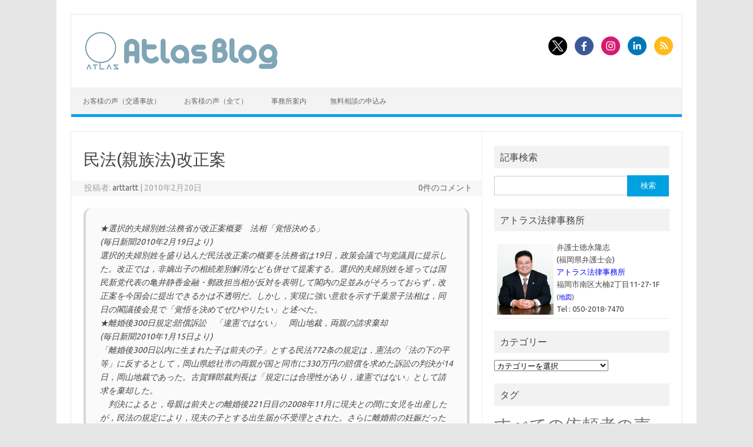

--- FILE ---
content_type: text/html; charset=UTF-8
request_url: https://atlaslaw.jp/2010/56
body_size: 13039
content:
<!DOCTYPE html>
<!--[if IE 7]>
<html class="ie ie7" lang="ja">
<![endif]-->
<!--[if IE 8]>
<html class="ie ie8" lang="ja">
<![endif]-->
<!--[if !(IE 7) | !(IE 8)  ]><!-->
<html lang="ja">
<!--<![endif]-->
<head>
<meta charset="UTF-8">
<meta name="viewport" content="width=device-width, initial-scale=1">
<link rel="profile" href="http://gmpg.org/xfn/11">
<link rel="pingback" href="https://atlaslaw.jp/wp/xmlrpc.php" />
<!--[if lt IE 9]>
<script src="https://atlaslaw.jp/wp/wp-content/themes/iconic-one/js/html5.js" type="text/javascript"></script>
<![endif]-->
<meta name='robots' content='index, follow, max-image-preview:large, max-snippet:-1, max-video-preview:-1' />
	<style>img:is([sizes="auto" i], [sizes^="auto," i]) { contain-intrinsic-size: 3000px 1500px }</style>
	
	<!-- This site is optimized with the Yoast SEO plugin v24.5 - https://yoast.com/wordpress/plugins/seo/ -->
	<title>民法(親族法)改正案</title>
	<meta name="description" content="★選択的夫婦別姓:法務省が改正案概要　法相「覚悟決める」(毎日新聞2010年2月19日より)選択的夫婦別姓を盛り込んだ民法改正案の概要を法務省は19日，政策会議" />
	<link rel="canonical" href="https://atlaslaw.jp/2010/56" />
	<meta property="og:locale" content="ja_JP" />
	<meta property="og:type" content="article" />
	<meta property="og:title" content="民法(親族法)改正案" />
	<meta property="og:description" content="★選択的夫婦別姓:法務省が改正案概要　法相「覚悟決める」(毎日新聞2010年2月19日より)選択的夫婦別姓を盛り込んだ民法改正案の概要を法務省は19日，政策会議" />
	<meta property="og:url" content="https://atlaslaw.jp/2010/56" />
	<meta property="og:site_name" content="福岡市「アトラス法律事務所」のブログ" />
	<meta property="article:publisher" content="https://www.facebook.com/atlas.tokunaga" />
	<meta property="article:published_time" content="2010-02-20T13:27:09+00:00" />
	<meta name="author" content="arttartt" />
	<meta name="twitter:card" content="summary_large_image" />
	<meta name="twitter:creator" content="@atlas_toku" />
	<meta name="twitter:site" content="@atlas_toku" />
	<meta name="twitter:label1" content="執筆者" />
	<meta name="twitter:data1" content="arttartt" />
	<script type="application/ld+json" class="yoast-schema-graph">{"@context":"https://schema.org","@graph":[{"@type":"WebPage","@id":"https://atlaslaw.jp/2010/56","url":"https://atlaslaw.jp/2010/56","name":"民法(親族法)改正案","isPartOf":{"@id":"https://atlaslaw.jp/#website"},"datePublished":"2010-02-20T13:27:09+00:00","author":{"@id":"https://atlaslaw.jp/#/schema/person/12f8afbcc9d0d7dddc633ea873424f0f"},"description":"★選択的夫婦別姓:法務省が改正案概要　法相「覚悟決める」(毎日新聞2010年2月19日より)選択的夫婦別姓を盛り込んだ民法改正案の概要を法務省は19日，政策会議","breadcrumb":{"@id":"https://atlaslaw.jp/2010/56#breadcrumb"},"inLanguage":"ja","potentialAction":[{"@type":"ReadAction","target":["https://atlaslaw.jp/2010/56"]}]},{"@type":"BreadcrumbList","@id":"https://atlaslaw.jp/2010/56#breadcrumb","itemListElement":[{"@type":"ListItem","position":1,"name":"ホーム","item":"https://atlaslaw.jp/"},{"@type":"ListItem","position":2,"name":"法律・法制度","item":"https://atlaslaw.jp/category/legalsystem"},{"@type":"ListItem","position":3,"name":"民法(親族法)改正案"}]},{"@type":"WebSite","@id":"https://atlaslaw.jp/#website","url":"https://atlaslaw.jp/","name":"福岡市「アトラス法律事務所」のブログ","description":"法律問題や雑談、お客様からいただいた声など、色々諸々書いてます。","potentialAction":[{"@type":"SearchAction","target":{"@type":"EntryPoint","urlTemplate":"https://atlaslaw.jp/?s={search_term_string}"},"query-input":{"@type":"PropertyValueSpecification","valueRequired":true,"valueName":"search_term_string"}}],"inLanguage":"ja"},{"@type":"Person","@id":"https://atlaslaw.jp/#/schema/person/12f8afbcc9d0d7dddc633ea873424f0f","name":"arttartt"}]}</script>
	<!-- / Yoast SEO plugin. -->


<link rel='dns-prefetch' href='//ajax.googleapis.com' />
<link rel='dns-prefetch' href='//fonts.googleapis.com' />
<link rel="alternate" type="application/rss+xml" title="福岡市「アトラス法律事務所」のブログ &raquo; フィード" href="https://atlaslaw.jp/feed" />
<link rel="alternate" type="application/rss+xml" title="福岡市「アトラス法律事務所」のブログ &raquo; コメントフィード" href="https://atlaslaw.jp/comments/feed" />
<script type="text/javascript">
/* <![CDATA[ */
window._wpemojiSettings = {"baseUrl":"https:\/\/s.w.org\/images\/core\/emoji\/15.0.3\/72x72\/","ext":".png","svgUrl":"https:\/\/s.w.org\/images\/core\/emoji\/15.0.3\/svg\/","svgExt":".svg","source":{"concatemoji":"https:\/\/atlaslaw.jp\/wp\/wp-includes\/js\/wp-emoji-release.min.js?ver=6.7.2"}};
/*! This file is auto-generated */
!function(i,n){var o,s,e;function c(e){try{var t={supportTests:e,timestamp:(new Date).valueOf()};sessionStorage.setItem(o,JSON.stringify(t))}catch(e){}}function p(e,t,n){e.clearRect(0,0,e.canvas.width,e.canvas.height),e.fillText(t,0,0);var t=new Uint32Array(e.getImageData(0,0,e.canvas.width,e.canvas.height).data),r=(e.clearRect(0,0,e.canvas.width,e.canvas.height),e.fillText(n,0,0),new Uint32Array(e.getImageData(0,0,e.canvas.width,e.canvas.height).data));return t.every(function(e,t){return e===r[t]})}function u(e,t,n){switch(t){case"flag":return n(e,"\ud83c\udff3\ufe0f\u200d\u26a7\ufe0f","\ud83c\udff3\ufe0f\u200b\u26a7\ufe0f")?!1:!n(e,"\ud83c\uddfa\ud83c\uddf3","\ud83c\uddfa\u200b\ud83c\uddf3")&&!n(e,"\ud83c\udff4\udb40\udc67\udb40\udc62\udb40\udc65\udb40\udc6e\udb40\udc67\udb40\udc7f","\ud83c\udff4\u200b\udb40\udc67\u200b\udb40\udc62\u200b\udb40\udc65\u200b\udb40\udc6e\u200b\udb40\udc67\u200b\udb40\udc7f");case"emoji":return!n(e,"\ud83d\udc26\u200d\u2b1b","\ud83d\udc26\u200b\u2b1b")}return!1}function f(e,t,n){var r="undefined"!=typeof WorkerGlobalScope&&self instanceof WorkerGlobalScope?new OffscreenCanvas(300,150):i.createElement("canvas"),a=r.getContext("2d",{willReadFrequently:!0}),o=(a.textBaseline="top",a.font="600 32px Arial",{});return e.forEach(function(e){o[e]=t(a,e,n)}),o}function t(e){var t=i.createElement("script");t.src=e,t.defer=!0,i.head.appendChild(t)}"undefined"!=typeof Promise&&(o="wpEmojiSettingsSupports",s=["flag","emoji"],n.supports={everything:!0,everythingExceptFlag:!0},e=new Promise(function(e){i.addEventListener("DOMContentLoaded",e,{once:!0})}),new Promise(function(t){var n=function(){try{var e=JSON.parse(sessionStorage.getItem(o));if("object"==typeof e&&"number"==typeof e.timestamp&&(new Date).valueOf()<e.timestamp+604800&&"object"==typeof e.supportTests)return e.supportTests}catch(e){}return null}();if(!n){if("undefined"!=typeof Worker&&"undefined"!=typeof OffscreenCanvas&&"undefined"!=typeof URL&&URL.createObjectURL&&"undefined"!=typeof Blob)try{var e="postMessage("+f.toString()+"("+[JSON.stringify(s),u.toString(),p.toString()].join(",")+"));",r=new Blob([e],{type:"text/javascript"}),a=new Worker(URL.createObjectURL(r),{name:"wpTestEmojiSupports"});return void(a.onmessage=function(e){c(n=e.data),a.terminate(),t(n)})}catch(e){}c(n=f(s,u,p))}t(n)}).then(function(e){for(var t in e)n.supports[t]=e[t],n.supports.everything=n.supports.everything&&n.supports[t],"flag"!==t&&(n.supports.everythingExceptFlag=n.supports.everythingExceptFlag&&n.supports[t]);n.supports.everythingExceptFlag=n.supports.everythingExceptFlag&&!n.supports.flag,n.DOMReady=!1,n.readyCallback=function(){n.DOMReady=!0}}).then(function(){return e}).then(function(){var e;n.supports.everything||(n.readyCallback(),(e=n.source||{}).concatemoji?t(e.concatemoji):e.wpemoji&&e.twemoji&&(t(e.twemoji),t(e.wpemoji)))}))}((window,document),window._wpemojiSettings);
/* ]]> */
</script>
<style id='wp-emoji-styles-inline-css' type='text/css'>

	img.wp-smiley, img.emoji {
		display: inline !important;
		border: none !important;
		box-shadow: none !important;
		height: 1em !important;
		width: 1em !important;
		margin: 0 0.07em !important;
		vertical-align: -0.1em !important;
		background: none !important;
		padding: 0 !important;
	}
</style>
<link rel='stylesheet' id='wp-block-library-css' href='https://atlaslaw.jp/wp/wp-includes/css/dist/block-library/style.min.css?ver=6.7.2' type='text/css' media='all' />
<style id='classic-theme-styles-inline-css' type='text/css'>
/*! This file is auto-generated */
.wp-block-button__link{color:#fff;background-color:#32373c;border-radius:9999px;box-shadow:none;text-decoration:none;padding:calc(.667em + 2px) calc(1.333em + 2px);font-size:1.125em}.wp-block-file__button{background:#32373c;color:#fff;text-decoration:none}
</style>
<style id='global-styles-inline-css' type='text/css'>
:root{--wp--preset--aspect-ratio--square: 1;--wp--preset--aspect-ratio--4-3: 4/3;--wp--preset--aspect-ratio--3-4: 3/4;--wp--preset--aspect-ratio--3-2: 3/2;--wp--preset--aspect-ratio--2-3: 2/3;--wp--preset--aspect-ratio--16-9: 16/9;--wp--preset--aspect-ratio--9-16: 9/16;--wp--preset--color--black: #000000;--wp--preset--color--cyan-bluish-gray: #abb8c3;--wp--preset--color--white: #ffffff;--wp--preset--color--pale-pink: #f78da7;--wp--preset--color--vivid-red: #cf2e2e;--wp--preset--color--luminous-vivid-orange: #ff6900;--wp--preset--color--luminous-vivid-amber: #fcb900;--wp--preset--color--light-green-cyan: #7bdcb5;--wp--preset--color--vivid-green-cyan: #00d084;--wp--preset--color--pale-cyan-blue: #8ed1fc;--wp--preset--color--vivid-cyan-blue: #0693e3;--wp--preset--color--vivid-purple: #9b51e0;--wp--preset--gradient--vivid-cyan-blue-to-vivid-purple: linear-gradient(135deg,rgba(6,147,227,1) 0%,rgb(155,81,224) 100%);--wp--preset--gradient--light-green-cyan-to-vivid-green-cyan: linear-gradient(135deg,rgb(122,220,180) 0%,rgb(0,208,130) 100%);--wp--preset--gradient--luminous-vivid-amber-to-luminous-vivid-orange: linear-gradient(135deg,rgba(252,185,0,1) 0%,rgba(255,105,0,1) 100%);--wp--preset--gradient--luminous-vivid-orange-to-vivid-red: linear-gradient(135deg,rgba(255,105,0,1) 0%,rgb(207,46,46) 100%);--wp--preset--gradient--very-light-gray-to-cyan-bluish-gray: linear-gradient(135deg,rgb(238,238,238) 0%,rgb(169,184,195) 100%);--wp--preset--gradient--cool-to-warm-spectrum: linear-gradient(135deg,rgb(74,234,220) 0%,rgb(151,120,209) 20%,rgb(207,42,186) 40%,rgb(238,44,130) 60%,rgb(251,105,98) 80%,rgb(254,248,76) 100%);--wp--preset--gradient--blush-light-purple: linear-gradient(135deg,rgb(255,206,236) 0%,rgb(152,150,240) 100%);--wp--preset--gradient--blush-bordeaux: linear-gradient(135deg,rgb(254,205,165) 0%,rgb(254,45,45) 50%,rgb(107,0,62) 100%);--wp--preset--gradient--luminous-dusk: linear-gradient(135deg,rgb(255,203,112) 0%,rgb(199,81,192) 50%,rgb(65,88,208) 100%);--wp--preset--gradient--pale-ocean: linear-gradient(135deg,rgb(255,245,203) 0%,rgb(182,227,212) 50%,rgb(51,167,181) 100%);--wp--preset--gradient--electric-grass: linear-gradient(135deg,rgb(202,248,128) 0%,rgb(113,206,126) 100%);--wp--preset--gradient--midnight: linear-gradient(135deg,rgb(2,3,129) 0%,rgb(40,116,252) 100%);--wp--preset--font-size--small: 13px;--wp--preset--font-size--medium: 20px;--wp--preset--font-size--large: 36px;--wp--preset--font-size--x-large: 42px;--wp--preset--spacing--20: 0.44rem;--wp--preset--spacing--30: 0.67rem;--wp--preset--spacing--40: 1rem;--wp--preset--spacing--50: 1.5rem;--wp--preset--spacing--60: 2.25rem;--wp--preset--spacing--70: 3.38rem;--wp--preset--spacing--80: 5.06rem;--wp--preset--shadow--natural: 6px 6px 9px rgba(0, 0, 0, 0.2);--wp--preset--shadow--deep: 12px 12px 50px rgba(0, 0, 0, 0.4);--wp--preset--shadow--sharp: 6px 6px 0px rgba(0, 0, 0, 0.2);--wp--preset--shadow--outlined: 6px 6px 0px -3px rgba(255, 255, 255, 1), 6px 6px rgba(0, 0, 0, 1);--wp--preset--shadow--crisp: 6px 6px 0px rgba(0, 0, 0, 1);}:where(.is-layout-flex){gap: 0.5em;}:where(.is-layout-grid){gap: 0.5em;}body .is-layout-flex{display: flex;}.is-layout-flex{flex-wrap: wrap;align-items: center;}.is-layout-flex > :is(*, div){margin: 0;}body .is-layout-grid{display: grid;}.is-layout-grid > :is(*, div){margin: 0;}:where(.wp-block-columns.is-layout-flex){gap: 2em;}:where(.wp-block-columns.is-layout-grid){gap: 2em;}:where(.wp-block-post-template.is-layout-flex){gap: 1.25em;}:where(.wp-block-post-template.is-layout-grid){gap: 1.25em;}.has-black-color{color: var(--wp--preset--color--black) !important;}.has-cyan-bluish-gray-color{color: var(--wp--preset--color--cyan-bluish-gray) !important;}.has-white-color{color: var(--wp--preset--color--white) !important;}.has-pale-pink-color{color: var(--wp--preset--color--pale-pink) !important;}.has-vivid-red-color{color: var(--wp--preset--color--vivid-red) !important;}.has-luminous-vivid-orange-color{color: var(--wp--preset--color--luminous-vivid-orange) !important;}.has-luminous-vivid-amber-color{color: var(--wp--preset--color--luminous-vivid-amber) !important;}.has-light-green-cyan-color{color: var(--wp--preset--color--light-green-cyan) !important;}.has-vivid-green-cyan-color{color: var(--wp--preset--color--vivid-green-cyan) !important;}.has-pale-cyan-blue-color{color: var(--wp--preset--color--pale-cyan-blue) !important;}.has-vivid-cyan-blue-color{color: var(--wp--preset--color--vivid-cyan-blue) !important;}.has-vivid-purple-color{color: var(--wp--preset--color--vivid-purple) !important;}.has-black-background-color{background-color: var(--wp--preset--color--black) !important;}.has-cyan-bluish-gray-background-color{background-color: var(--wp--preset--color--cyan-bluish-gray) !important;}.has-white-background-color{background-color: var(--wp--preset--color--white) !important;}.has-pale-pink-background-color{background-color: var(--wp--preset--color--pale-pink) !important;}.has-vivid-red-background-color{background-color: var(--wp--preset--color--vivid-red) !important;}.has-luminous-vivid-orange-background-color{background-color: var(--wp--preset--color--luminous-vivid-orange) !important;}.has-luminous-vivid-amber-background-color{background-color: var(--wp--preset--color--luminous-vivid-amber) !important;}.has-light-green-cyan-background-color{background-color: var(--wp--preset--color--light-green-cyan) !important;}.has-vivid-green-cyan-background-color{background-color: var(--wp--preset--color--vivid-green-cyan) !important;}.has-pale-cyan-blue-background-color{background-color: var(--wp--preset--color--pale-cyan-blue) !important;}.has-vivid-cyan-blue-background-color{background-color: var(--wp--preset--color--vivid-cyan-blue) !important;}.has-vivid-purple-background-color{background-color: var(--wp--preset--color--vivid-purple) !important;}.has-black-border-color{border-color: var(--wp--preset--color--black) !important;}.has-cyan-bluish-gray-border-color{border-color: var(--wp--preset--color--cyan-bluish-gray) !important;}.has-white-border-color{border-color: var(--wp--preset--color--white) !important;}.has-pale-pink-border-color{border-color: var(--wp--preset--color--pale-pink) !important;}.has-vivid-red-border-color{border-color: var(--wp--preset--color--vivid-red) !important;}.has-luminous-vivid-orange-border-color{border-color: var(--wp--preset--color--luminous-vivid-orange) !important;}.has-luminous-vivid-amber-border-color{border-color: var(--wp--preset--color--luminous-vivid-amber) !important;}.has-light-green-cyan-border-color{border-color: var(--wp--preset--color--light-green-cyan) !important;}.has-vivid-green-cyan-border-color{border-color: var(--wp--preset--color--vivid-green-cyan) !important;}.has-pale-cyan-blue-border-color{border-color: var(--wp--preset--color--pale-cyan-blue) !important;}.has-vivid-cyan-blue-border-color{border-color: var(--wp--preset--color--vivid-cyan-blue) !important;}.has-vivid-purple-border-color{border-color: var(--wp--preset--color--vivid-purple) !important;}.has-vivid-cyan-blue-to-vivid-purple-gradient-background{background: var(--wp--preset--gradient--vivid-cyan-blue-to-vivid-purple) !important;}.has-light-green-cyan-to-vivid-green-cyan-gradient-background{background: var(--wp--preset--gradient--light-green-cyan-to-vivid-green-cyan) !important;}.has-luminous-vivid-amber-to-luminous-vivid-orange-gradient-background{background: var(--wp--preset--gradient--luminous-vivid-amber-to-luminous-vivid-orange) !important;}.has-luminous-vivid-orange-to-vivid-red-gradient-background{background: var(--wp--preset--gradient--luminous-vivid-orange-to-vivid-red) !important;}.has-very-light-gray-to-cyan-bluish-gray-gradient-background{background: var(--wp--preset--gradient--very-light-gray-to-cyan-bluish-gray) !important;}.has-cool-to-warm-spectrum-gradient-background{background: var(--wp--preset--gradient--cool-to-warm-spectrum) !important;}.has-blush-light-purple-gradient-background{background: var(--wp--preset--gradient--blush-light-purple) !important;}.has-blush-bordeaux-gradient-background{background: var(--wp--preset--gradient--blush-bordeaux) !important;}.has-luminous-dusk-gradient-background{background: var(--wp--preset--gradient--luminous-dusk) !important;}.has-pale-ocean-gradient-background{background: var(--wp--preset--gradient--pale-ocean) !important;}.has-electric-grass-gradient-background{background: var(--wp--preset--gradient--electric-grass) !important;}.has-midnight-gradient-background{background: var(--wp--preset--gradient--midnight) !important;}.has-small-font-size{font-size: var(--wp--preset--font-size--small) !important;}.has-medium-font-size{font-size: var(--wp--preset--font-size--medium) !important;}.has-large-font-size{font-size: var(--wp--preset--font-size--large) !important;}.has-x-large-font-size{font-size: var(--wp--preset--font-size--x-large) !important;}
:where(.wp-block-post-template.is-layout-flex){gap: 1.25em;}:where(.wp-block-post-template.is-layout-grid){gap: 1.25em;}
:where(.wp-block-columns.is-layout-flex){gap: 2em;}:where(.wp-block-columns.is-layout-grid){gap: 2em;}
:root :where(.wp-block-pullquote){font-size: 1.5em;line-height: 1.6;}
</style>
<link rel='stylesheet' id='contact-form-7-css' href='https://atlaslaw.jp/wp/wp-content/plugins/contact-form-7/includes/css/styles.css?ver=6.0.4' type='text/css' media='all' />
<link rel='stylesheet' id='jquery-ui-theme-css' href='https://ajax.googleapis.com/ajax/libs/jqueryui/1.11.4/themes/smoothness/jquery-ui.min.css?ver=1.11.4' type='text/css' media='all' />
<link rel='stylesheet' id='jquery-ui-timepicker-css' href='https://atlaslaw.jp/wp/wp-content/plugins/contact-form-7-datepicker/js/jquery-ui-timepicker/jquery-ui-timepicker-addon.min.css?ver=6.7.2' type='text/css' media='all' />
<link rel='stylesheet' id='contact-form-7-confirm-css' href='https://atlaslaw.jp/wp/wp-content/plugins/contact-form-7-add-confirm/includes/css/styles.css?ver=5.1' type='text/css' media='all' />
<link rel='stylesheet' id='themonic-fonts-css' href='https://fonts.googleapis.com/css?family=Ubuntu%3A400%2C700&#038;subset=latin%2Clatin-ext' type='text/css' media='all' />
<link rel='stylesheet' id='themonic-style-css' href='https://atlaslaw.jp/wp/wp-content/themes/iconic-one/style.css?ver=2.4' type='text/css' media='all' />
<link rel='stylesheet' id='custom-style-css' href='https://atlaslaw.jp/wp/wp-content/themes/iconic-one/custom.css?ver=6.7.2' type='text/css' media='all' />
<!--[if lt IE 9]>
<link rel='stylesheet' id='themonic-ie-css' href='https://atlaslaw.jp/wp/wp-content/themes/iconic-one/css/ie.css?ver=20130305' type='text/css' media='all' />
<![endif]-->
<style id='akismet-widget-style-inline-css' type='text/css'>

			.a-stats {
				--akismet-color-mid-green: #357b49;
				--akismet-color-white: #fff;
				--akismet-color-light-grey: #f6f7f7;

				max-width: 350px;
				width: auto;
			}

			.a-stats * {
				all: unset;
				box-sizing: border-box;
			}

			.a-stats strong {
				font-weight: 600;
			}

			.a-stats a.a-stats__link,
			.a-stats a.a-stats__link:visited,
			.a-stats a.a-stats__link:active {
				background: var(--akismet-color-mid-green);
				border: none;
				box-shadow: none;
				border-radius: 8px;
				color: var(--akismet-color-white);
				cursor: pointer;
				display: block;
				font-family: -apple-system, BlinkMacSystemFont, 'Segoe UI', 'Roboto', 'Oxygen-Sans', 'Ubuntu', 'Cantarell', 'Helvetica Neue', sans-serif;
				font-weight: 500;
				padding: 12px;
				text-align: center;
				text-decoration: none;
				transition: all 0.2s ease;
			}

			/* Extra specificity to deal with TwentyTwentyOne focus style */
			.widget .a-stats a.a-stats__link:focus {
				background: var(--akismet-color-mid-green);
				color: var(--akismet-color-white);
				text-decoration: none;
			}

			.a-stats a.a-stats__link:hover {
				filter: brightness(110%);
				box-shadow: 0 4px 12px rgba(0, 0, 0, 0.06), 0 0 2px rgba(0, 0, 0, 0.16);
			}

			.a-stats .count {
				color: var(--akismet-color-white);
				display: block;
				font-size: 1.5em;
				line-height: 1.4;
				padding: 0 13px;
				white-space: nowrap;
			}
		
</style>
<script type="text/javascript" src="https://atlaslaw.jp/wp/wp-includes/js/jquery/jquery.min.js?ver=3.7.1" id="jquery-core-js"></script>
<script type="text/javascript" src="https://atlaslaw.jp/wp/wp-includes/js/jquery/jquery-migrate.min.js?ver=3.4.1" id="jquery-migrate-js"></script>
<link rel="https://api.w.org/" href="https://atlaslaw.jp/wp-json/" /><link rel="alternate" title="JSON" type="application/json" href="https://atlaslaw.jp/wp-json/wp/v2/posts/56" /><link rel="EditURI" type="application/rsd+xml" title="RSD" href="https://atlaslaw.jp/wp/xmlrpc.php?rsd" />
<meta name="generator" content="WordPress 6.7.2" />
<link rel='shortlink' href='https://atlaslaw.jp/?p=56' />
<link rel="alternate" title="oEmbed (JSON)" type="application/json+oembed" href="https://atlaslaw.jp/wp-json/oembed/1.0/embed?url=https%3A%2F%2Fatlaslaw.jp%2F2010%2F56" />
<link rel="alternate" title="oEmbed (XML)" type="text/xml+oembed" href="https://atlaslaw.jp/wp-json/oembed/1.0/embed?url=https%3A%2F%2Fatlaslaw.jp%2F2010%2F56&#038;format=xml" />
<style type="text/css">.broken_link, a.broken_link {
	text-decoration: line-through;
}</style></head>
<body class="post-template-default single single-post postid-56 single-format-standard custom-font-enabled">
<div id="page" class="site">
	<a class="skip-link screen-reader-text" href="#main" title="コンテンツへスキップ">コンテンツへスキップ</a>
	<header id="masthead" class="site-header" role="banner">
					
		<div class="themonic-logo">
        <a href="https://atlaslaw.jp/" title="福岡市「アトラス法律事務所」のブログ" rel="home"><img src="https://atlaslaw.jp/wp/wp-content/uploads/2015/07/logo.png" alt="福岡市「アトラス法律事務所」のブログ"></a>
		</div>
								<div class="socialmedia">
							<a href="https://twitter.com/atlas_toku" target="_blank"><img src="https://atlaslaw.jp/wp/wp-content/themes/iconic-one/img/twitter.png" alt="Follow us on Twitter"/></a> 
											<a href="https://www.facebook.com/atlaslaw.net" target="_blank"><img src="https://atlaslaw.jp/wp/wp-content/themes/iconic-one/img/facebook.png" alt="Follow us on Facebook"/></a>
											<a href="http://default_value" rel="author" target="_blank"><img src="https://atlaslaw.jp/wp/wp-content/themes/iconic-one/img/instagram.png" alt="Follow us on Instagram"/></a>
											<a href="http://default_value" rel="author" target="_blank"><img src="https://atlaslaw.jp/wp/wp-content/themes/iconic-one/img/linkedin.png" alt="Follow us on LinkedIn"/></a>
									<a class="rss" href="https://atlaslaw.jp/feed" target="_blank"><img src="https://atlaslaw.jp/wp/wp-content/themes/iconic-one/img/rss.png" alt="Follow us on rss"/></a>			
					</div>
						
		<nav id="site-navigation" class="themonic-nav" role="navigation">
		<button class="menu-toggle" aria-controls="menu-top" aria-expanded="false">Menu<label class="iomenu">
  <div class="iolines"></div>
  <div class="iolines"></div>
  <div class="iolines"></div>
</label></button>
			<ul id="menu-top" class="nav-menu"><li id="menu-item-5140" class="menu-item menu-item-type-taxonomy menu-item-object-post_tag menu-item-5140"><a href="https://atlaslaw.jp/tag/accident-client">お客様の声（交通事故）</a></li>
<li id="menu-item-5141" class="menu-item menu-item-type-taxonomy menu-item-object-post_tag menu-item-5141"><a href="https://atlaslaw.jp/tag/client">お客様の声（全て）</a></li>
<li id="menu-item-5142" class="menu-item menu-item-type-post_type menu-item-object-page menu-item-5142"><a href="https://atlaslaw.jp/aboutthissite">事務所案内</a></li>
<li id="menu-item-5143" class="menu-item menu-item-type-post_type menu-item-object-page menu-item-5143"><a href="https://atlaslaw.jp/contact">無料相談の申込み</a></li>
</ul>		</nav><!-- #site-navigation -->
		<div class="clear"></div>
	</header><!-- #masthead -->
<div id="main" class="wrapper">	<div id="primary" class="site-content">
		<div id="content" role="main">

			
				
	<article id="post-56" class="post-56 post type-post status-publish format-standard hentry category-legalsystem">
				<header class="entry-header">
						<h1 class="entry-title">民法(親族法)改正案</h1>
									
		<div class="below-title-meta">
		<div class="adt">
		投稿者:        <span class="vcard author">
			<span class="fn"><a href="https://atlaslaw.jp/author/arttartt" title="arttartt の投稿" rel="author">arttartt</a></span>
        </span>
        <span class="meta-sep">|</span> 
				
				<span class="date updated">2010年2月20日</span>
				 
        </div>
		<div class="adt-comment">
		<a class="link-comments" href="https://atlaslaw.jp/2010/56#respond">0件のコメント</a> 
        </div>       
		</div><!-- below title meta end -->
			
						
		</header><!-- .entry-header -->

							<div class="entry-content">
												<blockquote><p>★選択的夫婦別姓:法務省が改正案概要　法相「覚悟決める」<br />(毎日新聞2010年2月19日より)<br />選択的夫婦別姓を盛り込んだ民法改正案の概要を法務省は19日，政策会議で与党議員に提示した。改正では，非嫡出子の相続差別解消なども併せて提案する。選択的夫婦別姓を巡っては国民新党代表の亀井静香金融・郵政担当相が反対を表明して閣内の足並みがそろっておらず，改正案を今国会に提出できるかは不透明だ。しかし，実現に強い意欲を示す千葉景子法相は，同日の閣議後会見で「覚悟を決めてぜひやりたい」と述べた。</p>
<p>★離婚後300日規定:賠償訴訟　「違憲ではない」　岡山地裁，両親の請求棄却<br />(毎日新聞2010年1月15日より)<br />「離婚後300日以内に生まれた子は前夫の子」とする民法772条の規定は，憲法の「法の下の平等」に反するとして，岡山県総社市の両親が国と同市に330万円の賠償を求めた訴訟の判決が14日，岡山地裁であった。古賀輝郎裁判長は「規定には合理性があり，違憲ではない」として請求を棄却した。<br />　判決によると，母親は前夫との離婚後221日目の2008年11月に現夫との間に女児を出産したが，民法の規定により，現夫の子とする出生届が不受理とされた。さらに離婚前の妊娠だったため，「300日以内の出産でも，離婚後の妊娠と医師が証明すれば受理する」との法務省通達による救済からも外れた。<br />　このため女児は無戸籍となったが，09年2月に岡山家裁倉敷支部で認知調停が成立，現在，無戸籍は解消されている。<br />　原告側は「離婚が遅れたのは前夫が応じなかったためで女児に責任はなく，法の下の平等を定めた憲法に違反する」と主張したが，古賀裁判長は「無戸籍状態を避けるための法的手続きがあり，今回も認知調停により無戸籍は解消されている。不受理が原告に不利益をもたらしたとは言えない」などと述べた。</p></blockquote>
<p>民法(親族法)改正案は，選択的夫婦別姓制度の導入を中心的論点としています。　また，上記判例のように裁判所が一貫して肯定する「女性の再婚禁止期間」制度について，制限を緩和することも，実際上，重要です。</p>
<p>ただ，法律家としては，それにも増して，次の2点に関心を持ちます。<br />1つは，相続における非嫡出子(婚外子)差別の廃止です。この問題について，「女性の再婚禁止期間」と同じく，裁判所は一貫して肯定してきました。それを，法改正で，変更しようというものです。<br />もう1つは，別居を離婚原因として明記することです。この点，一定期間の別居が離婚原因になり得ることは，裁判例の多くで認められています。法改正で，これを明確かつ一義的な基準に引き上げようとするものです。<br />いずれも，家事紛争の実務における影響は，図り知れません。</p>
<p>※追記:今国会での成立は，見送られました。</p>
<p>【民法(親族法)改正案の要旨】<br />1　選択的夫婦別姓制<br />　(1) 夫婦は婚姻時に同姓か別姓かを決定<br />　(2) 決定後は，同姓から別姓・別姓から同姓への転換は不可<br />　(3) 別姓夫婦の子どもの姓は，夫婦いずれかに統一<br />　(4) 既に婚姻している夫婦が別姓に変更できる期間は施行後1年(子どもの姓はそのまま)</p>
<p>2　婚姻における男女平等化<br />　(1) 女性が結婚できる年齢を「16歳以上」から「18歳以上」に引き上げ<br />　(2) 女性の再婚禁止期間(現行6カ月)を，100日に短縮</p>
<p>3　家事紛争に影響する重大な変更<br />　(1) 裁判上の離婚原因に「婚姻の本旨に反する5年以上の継続別居」を追加。<br />　(2) 婚外子への相続を嫡出子の2分の1とした現行規定を撤廃して同一化。</p>
											</div><!-- .entry-content -->
		
	<footer class="entry-meta">
					<span>カテゴリー: <a href="https://atlaslaw.jp/category/legalsystem" rel="category tag">法律・法制度</a></span>
								<span></span>
			
           						</footer><!-- .entry-meta -->
	</article><!-- #post -->
				<nav class="nav-single">
					<div class="assistive-text">投稿ナビゲーション</div>
					<span class="nav-previous"><a href="https://atlaslaw.jp/2010/55" rel="prev"><span class="meta-nav">&larr;</span> 受動喫煙防止:飲食店なども原則全面禁煙　厚労省通知へ</a></span>
					<span class="nav-next"><a href="https://atlaslaw.jp/2010/58" rel="next">持ち家を貸してローン返済　住みかえ機構が新制度 <span class="meta-nav">&rarr;</span></a></span>
				</nav><!-- .nav-single -->

				
<div id="comments" class="comments-area">

	
	
	
</div><!-- #comments .comments-area -->
			
		</div><!-- #content -->
	</div><!-- #primary -->


			<div id="secondary" class="widget-area" role="complementary">
			<aside id="search-2" class="widget widget_search"><p class="widget-title">記事検索</p><form role="search" method="get" id="searchform" class="searchform" action="https://atlaslaw.jp/">
				<div>
					<label class="screen-reader-text" for="s">検索:</label>
					<input type="text" value="" name="s" id="s" />
					<input type="submit" id="searchsubmit" value="検索" />
				</div>
			</form></aside><aside id="text-3" class="widget widget_text"><p class="widget-title">アトラス法律事務所</p>			<div class="textwidget"><div><img src="/data/blog/tokunaga.png" alt="弁護士 徳永 隆志" width="96" height="120" align="left"  style="padding:5px;"/></div>
<div>弁護士徳永隆志<br>(福岡県弁護士会)<br>
<a href="https://atlaslaw.net/" style="color:#0000FF;" target="_blank">アトラス法律事務所</a><br>福岡市南区大楠2丁目11-27-1F <small>(<a href="https://www.google.com/maps/d/u/1/edit?mid=1i45MjoH3s1pO-pKILRDD_9ipHFI&ll=33.57261329498605%2C130.41171164066424&z=17" style="color:#0000FF;text-align:left" target="_blank">地図</a>)</small><br>
Tel : 050-2018-7470</div></div>
		</aside><aside id="categories-2" class="widget widget_categories"><p class="widget-title">カテゴリー</p><form action="https://atlaslaw.jp" method="get"><label class="screen-reader-text" for="cat">カテゴリー</label><select  name='cat' id='cat' class='postform'>
	<option value='-1'>カテゴリーを選択</option>
	<option class="level-0" value="4">【つぶやき】&nbsp;&nbsp;(93)</option>
	<option class="level-1" value="9">&nbsp;&nbsp;&nbsp;スタッフKのつぶやき&nbsp;&nbsp;(6)</option>
	<option class="level-1" value="10">&nbsp;&nbsp;&nbsp;スタッフMのつぶやき&nbsp;&nbsp;(9)</option>
	<option class="level-1" value="26">&nbsp;&nbsp;&nbsp;弁護士徳永のつぶやき&nbsp;&nbsp;(78)</option>
	<option class="level-0" value="5">【取扱業務】&nbsp;&nbsp;(47)</option>
	<option class="level-1" value="16">&nbsp;&nbsp;&nbsp;事故全般&nbsp;&nbsp;(13)</option>
	<option class="level-1" value="17">&nbsp;&nbsp;&nbsp;交通事故&nbsp;&nbsp;(19)</option>
	<option class="level-1" value="20">&nbsp;&nbsp;&nbsp;借金問題&nbsp;&nbsp;(15)</option>
	<option class="level-0" value="6">【法律一般】&nbsp;&nbsp;(91)</option>
	<option class="level-1" value="13">&nbsp;&nbsp;&nbsp;ライフ&nbsp;&nbsp;(19)</option>
	<option class="level-1" value="14">&nbsp;&nbsp;&nbsp;一般民事・行政&nbsp;&nbsp;(47)</option>
	<option class="level-1" value="15">&nbsp;&nbsp;&nbsp;不動産・マンション&nbsp;&nbsp;(15)</option>
	<option class="level-1" value="29">&nbsp;&nbsp;&nbsp;詐欺&nbsp;&nbsp;(11)</option>
	<option class="level-0" value="27">弁護士業務&nbsp;&nbsp;(5)</option>
	<option class="level-0" value="28">法律・法制度&nbsp;&nbsp;(21)</option>
</select>
</form><script type="text/javascript">
/* <![CDATA[ */

(function() {
	var dropdown = document.getElementById( "cat" );
	function onCatChange() {
		if ( dropdown.options[ dropdown.selectedIndex ].value > 0 ) {
			dropdown.parentNode.submit();
		}
	}
	dropdown.onchange = onCatChange;
})();

/* ]]> */
</script>
</aside><aside id="tag_cloud-2" class="widget widget_tag_cloud"><p class="widget-title">タグ</p><div class="tagcloud"><a href="https://atlaslaw.jp/tag/client" class="tag-cloud-link tag-link-30 tag-link-position-1" style="font-size: 22pt;" aria-label="すべての依頼者の声 (48個の項目)">すべての依頼者の声</a>
<a href="https://atlaslaw.jp/tag/general-client" class="tag-cloud-link tag-link-31 tag-link-position-2" style="font-size: 12.028776978417pt;" aria-label="一般事件の依頼者の声 (4個の項目)">一般事件の依頼者の声</a>
<a href="https://atlaslaw.jp/tag/accident-client" class="tag-cloud-link tag-link-32 tag-link-position-3" style="font-size: 20.187050359712pt;" aria-label="交通事故の依頼者の声 (31個の項目)">交通事故の依頼者の声</a>
<a href="https://atlaslaw.jp/tag/loan-client" class="tag-cloud-link tag-link-33 tag-link-position-4" style="font-size: 15.856115107914pt;" aria-label="借金問題の依頼者の声 (11個の項目)">借金問題の依頼者の声</a>
<a href="https://atlaslaw.jp/tag/labor-client" class="tag-cloud-link tag-link-34 tag-link-position-5" style="font-size: 8pt;" aria-label="労働問題の依頼者の声 (1個の項目)">労働問題の依頼者の声</a>
<a href="https://atlaslaw.jp/tag/domestic-client" class="tag-cloud-link tag-link-35 tag-link-position-6" style="font-size: 8pt;" aria-label="家族問題の依頼者の声 (1個の項目)">家族問題の依頼者の声</a></div>
</aside><aside id="text-4" class="widget widget_text"><p class="widget-title">twitter</p>			<div class="textwidget"><a class="twitter-timeline" data-width="95%" data-height="400" data-dnt="true" href="https://twitter.com/atlas_toku">Tweets by atlas_toku</a>
<script async src="//platform.twitter.com/widgets.js" charset="utf-8"></script>
</div>
		</aside>		</div><!-- #secondary -->
		</div><!-- #main .wrapper -->
	<footer id="colophon" role="contentinfo">
		<div class="site-info">
		<div class="footercopy"></div>
		<div class="footercredit">All content Copyright アトラス法律事務所</div>
		<div class="clear"></div>
		</div><!-- .site-info -->
		</footer><!-- #colophon -->
		<div class="site-wordpress">
				<a href="https://themonic.com/iconic-one/">Iconic One</a> Theme | Powered by <a href="https://wordpress.org">Wordpress</a>
				</div><!-- .site-info -->
				<div class="clear"></div>
</div><!-- #page -->

<script type="text/javascript" src="https://atlaslaw.jp/wp/wp-includes/js/dist/hooks.min.js?ver=4d63a3d491d11ffd8ac6" id="wp-hooks-js"></script>
<script type="text/javascript" src="https://atlaslaw.jp/wp/wp-includes/js/dist/i18n.min.js?ver=5e580eb46a90c2b997e6" id="wp-i18n-js"></script>
<script type="text/javascript" id="wp-i18n-js-after">
/* <![CDATA[ */
wp.i18n.setLocaleData( { 'text direction\u0004ltr': [ 'ltr' ] } );
/* ]]> */
</script>
<script type="text/javascript" src="https://atlaslaw.jp/wp/wp-content/plugins/contact-form-7/includes/swv/js/index.js?ver=6.0.4" id="swv-js"></script>
<script type="text/javascript" id="contact-form-7-js-translations">
/* <![CDATA[ */
( function( domain, translations ) {
	var localeData = translations.locale_data[ domain ] || translations.locale_data.messages;
	localeData[""].domain = domain;
	wp.i18n.setLocaleData( localeData, domain );
} )( "contact-form-7", {"translation-revision-date":"2025-02-18 07:36:32+0000","generator":"GlotPress\/4.0.1","domain":"messages","locale_data":{"messages":{"":{"domain":"messages","plural-forms":"nplurals=1; plural=0;","lang":"ja_JP"},"This contact form is placed in the wrong place.":["\u3053\u306e\u30b3\u30f3\u30bf\u30af\u30c8\u30d5\u30a9\u30fc\u30e0\u306f\u9593\u9055\u3063\u305f\u4f4d\u7f6e\u306b\u7f6e\u304b\u308c\u3066\u3044\u307e\u3059\u3002"],"Error:":["\u30a8\u30e9\u30fc:"]}},"comment":{"reference":"includes\/js\/index.js"}} );
/* ]]> */
</script>
<script type="text/javascript" id="contact-form-7-js-before">
/* <![CDATA[ */
var wpcf7 = {
    "api": {
        "root": "https:\/\/atlaslaw.jp\/wp-json\/",
        "namespace": "contact-form-7\/v1"
    }
};
/* ]]> */
</script>
<script type="text/javascript" src="https://atlaslaw.jp/wp/wp-content/plugins/contact-form-7/includes/js/index.js?ver=6.0.4" id="contact-form-7-js"></script>
<script type="text/javascript" src="https://atlaslaw.jp/wp/wp-includes/js/jquery/ui/core.min.js?ver=1.13.3" id="jquery-ui-core-js"></script>
<script type="text/javascript" src="https://atlaslaw.jp/wp/wp-includes/js/jquery/ui/datepicker.min.js?ver=1.13.3" id="jquery-ui-datepicker-js"></script>
<script type="text/javascript" id="jquery-ui-datepicker-js-after">
/* <![CDATA[ */
jQuery(function(jQuery){jQuery.datepicker.setDefaults({"closeText":"\u9589\u3058\u308b","currentText":"\u4eca\u65e5","monthNames":["1\u6708","2\u6708","3\u6708","4\u6708","5\u6708","6\u6708","7\u6708","8\u6708","9\u6708","10\u6708","11\u6708","12\u6708"],"monthNamesShort":["1\u6708","2\u6708","3\u6708","4\u6708","5\u6708","6\u6708","7\u6708","8\u6708","9\u6708","10\u6708","11\u6708","12\u6708"],"nextText":"\u6b21","prevText":"\u524d","dayNames":["\u65e5\u66dc\u65e5","\u6708\u66dc\u65e5","\u706b\u66dc\u65e5","\u6c34\u66dc\u65e5","\u6728\u66dc\u65e5","\u91d1\u66dc\u65e5","\u571f\u66dc\u65e5"],"dayNamesShort":["\u65e5","\u6708","\u706b","\u6c34","\u6728","\u91d1","\u571f"],"dayNamesMin":["\u65e5","\u6708","\u706b","\u6c34","\u6728","\u91d1","\u571f"],"dateFormat":"yy\u5e74mm\u6708d\u65e5","firstDay":1,"isRTL":false});});
/* ]]> */
</script>
<script type="text/javascript" src="https://ajax.googleapis.com/ajax/libs/jqueryui/1.11.4/i18n/datepicker-ja.min.js?ver=1.11.4" id="jquery-ui-ja-js"></script>
<script type="text/javascript" src="https://atlaslaw.jp/wp/wp-content/plugins/contact-form-7-datepicker/js/jquery-ui-timepicker/jquery-ui-timepicker-addon.min.js?ver=6.7.2" id="jquery-ui-timepicker-js"></script>
<script type="text/javascript" src="https://atlaslaw.jp/wp/wp-content/plugins/contact-form-7-datepicker/js/jquery-ui-timepicker/i18n/jquery-ui-timepicker-ja.js?ver=6.7.2" id="jquery-ui-timepicker-ja-js"></script>
<script type="text/javascript" src="https://atlaslaw.jp/wp/wp-includes/js/jquery/ui/mouse.min.js?ver=1.13.3" id="jquery-ui-mouse-js"></script>
<script type="text/javascript" src="https://atlaslaw.jp/wp/wp-includes/js/jquery/ui/slider.min.js?ver=1.13.3" id="jquery-ui-slider-js"></script>
<script type="text/javascript" src="https://atlaslaw.jp/wp/wp-includes/js/jquery/ui/controlgroup.min.js?ver=1.13.3" id="jquery-ui-controlgroup-js"></script>
<script type="text/javascript" src="https://atlaslaw.jp/wp/wp-includes/js/jquery/ui/checkboxradio.min.js?ver=1.13.3" id="jquery-ui-checkboxradio-js"></script>
<script type="text/javascript" src="https://atlaslaw.jp/wp/wp-includes/js/jquery/ui/button.min.js?ver=1.13.3" id="jquery-ui-button-js"></script>
<script type="text/javascript" src="https://atlaslaw.jp/wp/wp-content/plugins/contact-form-7-datepicker/js/jquery-ui-sliderAccess.js?ver=6.7.2" id="jquery-ui-slider-access-js"></script>
<script type="text/javascript" src="https://atlaslaw.jp/wp/wp-includes/js/jquery/jquery.form.min.js?ver=4.3.0" id="jquery-form-js"></script>
<script type="text/javascript" src="https://atlaslaw.jp/wp/wp-content/plugins/contact-form-7-add-confirm/includes/js/scripts.js?ver=5.1" id="contact-form-7-confirm-js"></script>
<script type="text/javascript" src="https://atlaslaw.jp/wp/wp-content/themes/iconic-one/js/selectnav.js?ver=1.0" id="themonic-mobile-navigation-js"></script>
</body>
</html>